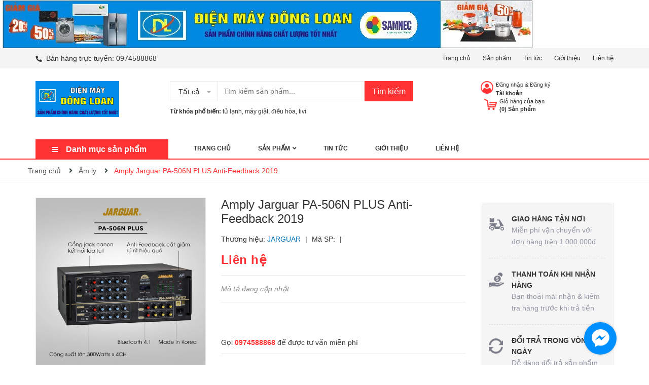

--- FILE ---
content_type: text/css
request_url: https://bizweb.dktcdn.net/100/302/805/themes/767281/assets/product_style.scss.css?1655544806526
body_size: 3906
content:
.form_background{padding:0 0 20px}@media (max-width: 1199px){.form_background{padding:0px}}.overflow-hidden{overflow:hidden}.title-product{color:#363636;font-size:24px;line-height:normal;font-family:"Roboto",sans-serif;margin:0px 0 15px;font-weight:300}@media (max-width: 991px){.title-product{margin-top:10px;line-height:32px;font-size:24px}}.owl-recents .owl-nav{display:none}.wrap_image_details{background:#fff;position:relative;z-index:444}.owlthumb_relative{position:relative}.owlthumb_relative_product_1{position:relative}.thumb_product_details{width:100%;margin:0 auto;padding-bottom:5px}.thumb_product_details .slick-prev{top:25%;left:0}.thumb_product_details .slick-next{top:25%;right:0}@media (max-width: 767px){.thumb_product_details{margin-bottom:15px}}.thumb_product_details .owl-height{height:80px !important}@media (max-width: 1199px) and (min-width: 992px){.thumb_product_details .owl-height{height:unset !important}}@media (max-width: 767px){.thumb_product_details .owl-height{height:unset !important}}@media (min-width: 544px) and (max-width: 767px){.thumb_product_details{width:100%}}.thumb_product_details .item a{display:flex;align-items:center;height:75px;margin:0 10px 10px 0px;border:solid 1px #ebebeb}@media (min-width: 768px) and (max-width: 991px){.thumb_product_details .item a{width:90px}}@media (min-width: 544px) and (max-width: 767px){.thumb_product_details .item a{width:70px;height:70px}}.thumb_product_details .item a img{width:auto;margin:0 auto;max-height:100%;max-width:100%}.thumb_product_details .item a:hover{border:1px solid #fe3232}.thumb_product_details .item a.active{border:1px solid #fe3232}.thumb_product_details .item a.active img{opacity:1}@media (max-width: 767px){.thumb_product_details{width:90%;margin-bottom:0}}@media (max-width: 374px){.thumb_product_details .owl-item .item a{display:flex !important;align-items:center !important;justify-content:center !important;height:70px !important;width:70px !important;display:block;border:solid 1px #ebebeb}.thumb_product_details .owl-item .item a img{max-height:100%;max-width:100%}.thumb_product_details .owl-item .item a.active{border-color:#fe3232}.thumb_product_details .owl-item .item a.active img{opacity:1}}.rte-summary{font-family:"Roboto",sans-serif;color:#333;font-size:14px}.rte-summary ul li,.rte-summary ol li{position:relative;padding-left:0px;margin-bottom:0}.social_share_product{display:block;text-align:center}.social_share_product .addthis_inline_share_toolbox{display:inline-block}#btnnewreview{font-size:14px;line-height:25px;font-weight:500;margin:0px;padding:5px 15px !important;background:#fe3232 !important;border:solid 1px #fe3232 !important;display:inline;border-radius:0px;color:#fff}#btnnewreview:hover{background:#ffb100 !important;border:1px solid transparent !important}.related-product{margin-bottom:30px;margin-top:80px}@media (max-width: 767px){.related-product .title_module_bbf_border h2{max-width:50%}}@media (max-width: 1199px) and (min-width: 992px){.related-product .product_related .item_product_main .product-thumbnail .image_thumb{height:212px}}@media (max-width: 991px) and (min-width: 768px){.related-product .product_related .item_product_main .product-thumbnail .image_thumb{height:220px}}@media (max-width: 480px) and (min-width: 376px){.related-product .product_related .item_product_main .product-thumbnail .image_thumb{height:180px}}@media (max-width: 375px){.related-product .product_related .item_product_main .product-thumbnail .image_thumb{height:140px}}@media (max-width: 1199px){.zoomContainer{display:none !important}.product-thumb .product-big-wrapper .large-img .zoomWrapper{width:auto !important;height:auto !important}.product-thumb .product-big-wrapper .large-img .zoomWrapper img{position:static !important}}@media (min-width: 1200px){.zoomLens{width:100px !important;height:100px !important}.zoomWrapper{width:100% !important}.zoomContainer{z-index:9999 !important}.zoomWrapper img{position:static !important;max-width:100% !important;height:auto !important}.zoomWrapper img ~ img{display:none !important}}@media (max-width: 767px){.zoomWrapper{width:100% !important;height:auto !important}.related-product{margin-top:0px}}.related-product{display:block}.related-product .product_related{margin-top:20px}@media (min-width: 1200px){.related-product .product-thumbnail a{height:258px}}#recently-viewed-products .image{float:left;width:90px;margin-right:10px}#recently-viewed-products .info{width:calc(100% - 100px);float:right}.zoomWrapper{width:100% !important;height:auto !important}.zoomWrapper img{position:static !important;width:auto !important;height:auto !important;display:block;margin:0 auto}.zoomWrapper img ~ img{display:none !important}.product-tab .title_tab_details{background:#fbfbfb;border:solid 1px #ebebeb;width:100%;padding:0 20px;float:left;position:relative}.product-tab .title_tab_details h3{padding:0;margin:0;font-family:"Roboto",sans-serif;font-size:16px;font-weight:400;line-height:45px;color:#333}.product-tab .title_tab_details .star_title{position:absolute;right:20px;top:12px;font-family:"Roboto",sans-serif;font-size:14px;color:#333;font-weight:400}.product-tab .title_tab_details .star_title .reviews_details_product{float:left;display:inline-block}.product-tab .title_tab_details .star_title .reviews_details_product .bizweb-product-reviews-badge{margin:0;display:inline-block;float:right;text-align:left}.product-tab .tab_content_details{padding:25px 0}.product-tab .tab_content_details .rte{font-family:"Roboto",sans-serif;font-size:14px;color:#898989;line-height:24px}.product-tab .tab_content_details .rte ul,.product-tab .tab_content_details .rte ol{padding-left:20px}.product-tab .tab_content_details .bizweb-product-reviews .title-bl{border-bottom:0px !important}.product-tab .tab_content_details .bizweb-product-reviews .title-bl h4{font-weight:400;font-family:"Roboto",sans-serif;font-size:14px;color:#fe3232}.product-tab .tab_content_details .bizweb-product-reviews #btnnewreview{border-radius:30px}.related-product h2{font-size:18px;margin:0;font-weight:600;padding-bottom:10px;border-bottom:1px solid #ebebeb;position:relative;margin-bottom:30px;width:100%;text-transform:none}.related-product h2:after{content:"";height:2px;background:#ffb100;width:100px;position:absolute;bottom:-1px;left:0}.related-product h2 a{display:inline-block}@media (max-width: 767px){.related-product h2{font-size:20px}}.related-product .slick_product .slick-prev{top:-65px;left:unset;right:23px;background:transparent}.related-product .slick_product .slick-prev:hover:before{color:#fe3232}.related-product .slick_product .slick-next{top:-65px;right:0;background:transparent}.related-product .slick_product .slick-next:hover:before{color:#fe3232}.section_prd_feature .title_module h2{font-size:16px;font-weight:700;text-transform:uppercase;margin-top:5px;margin-bottom:20px;padding-bottom:10px;border-bottom:1px solid #ebebeb}.section_prd_feature .item_product_main_list{margin-bottom:15px;padding-bottom:15px;border-bottom:solid 1px #ebebeb}.section_prd_feature .item_product_main_list form{margin-bottom:0}.section_prd_feature .item_product_main_list form .product-thumbnail{width:80px;float:left}.section_prd_feature .item_product_main_list form .product-info{width:calc(100% - 80px);-webkit-width:calc(100% - 80px);-moz-width:calc(100% - 80px);-o-width:calc(100% - 80px);-os-width:calc(100% - 80px);padding-left:20px;float:left}.section_prd_feature .item_product_main_list form .product-info .product-name{font-size:14px;margin-top:0}.section_prd_feature .item_product_main_list form .product-info .price-box{width:100%;float:left;text-align:left;font-size:13px;font-weight:700;margin-bottom:15px;color:#303f39;font-family:Roboto, Arial, Helvetica, sans-serif}.section_prd_feature .item_product_main_list form .product-info .price-box .compare-price{color:#777777;text-decoration:line-through;font-size:13px;font-weight:400}.section_prd_feature .item_product_main_list form .product-info .btn-views{height:35px;line-height:35px;background:#fff;border:1px solid #ddd;padding:0 10px;box-shadow:none;font-family:'Open Sans', sans-serif;font-size:11px;font-weight:700;margin-left:0;text-transform:uppercase;color:#333}@media (max-width: 1199px) and (min-width: 992px){.section_prd_feature .item_product_main_list form .product-info .btn-views{padding:0 5px;font-size:8px}}.section_prd_feature .item_product_main_list form .product-info .btn-views .fa{padding-right:5px;font-size:11px}@media (max-width: 767px){.section_prd_feature .item_product_main_list form .product-info .btn-views{font-size:10px}.section_prd_feature .item_product_main_list form .product-info .btn-views .fa{font-size:10px}}.section_prd_feature .item_product_main_list form .product-info .btn-views:hover{background:#fe3232;border-color:#fe3232;color:#fff}.aside-item.aside-mini-list-product-recent .title-head{margin-bottom:0px;padding:0;line-height:40px;color:#fff;background:#fe3232;padding-left:20px;border-top-left-radius:4px;border-top-right-radius:4px;font-size:18px;font-weight:600;display:block;text-transform:none}.aside-item.aside-mini-list-product-recent .title-head a{color:#fff;font-weight:400}.aside-item.aside-mini-list-product-recent .title-head a:hover{color:#ffb100}.aside-item.aside-mini-list-product-recent .aside-title h2:after{display:none}.aside-item.aside-mini-list-product-recent .aside-content{border:1px solid #ebebeb;margin-top:0;border-top:0;padding:0;margin-top:-8px}.aside-item.aside-mini-list-product-recent .aside-content .product-info{padding-top:10px}.aside-item.aside-mini-list-product-recent .product-mini-lists .slick-arrow{background:transparent;top:-35px}.aside-item.aside-mini-list-product-recent .product-mini-lists .slick-arrow:hover:before{color:#333}.aside-item.aside-mini-list-product-recent .product-mini-lists .slick-arrow:before{color:#fff}.aside-item.aside-mini-list-product-recent .product-mini-lists .slick-arrow.slick-prev{left:unset;right:30px}.aside-item.aside-mini-list-product-recent .product-mini-lists .slick-arrow.slick-next{left:unset;right:5px}.aside-item.aside-mini-list-product-recent .product-mini-item{padding:20px 20px}.aside-item.aside-mini-list-product-recent .product-mini-item h3{margin-bottom:10px;font-weight:400}.aside-item.aside-mini-list-product-recent .product-mini-item h3 a{color:#333}.aside-item.aside-mini-list-product-recent .product-mini-item h3 a:hover{color:#fe3232}.aside-item.aside-mini-list-product-recent .product-mini-item .product-price{color:#333;font-weight:600;font-family:"Arial"}.aside-item.aside-mini-list-product-recent .product-mini-item .sale-price{color:#898989;font-family:"Arial";font-size:13px}.aside-item.aside-mini-list-product-recent .product-mini-item .price-sale-flash{background:#fe3232;height:20px;font-size:11px;font-family:'Arial',sans-serif;font-weight:bold;text-align:center;width:36px;display:inline-block;float:right;margin-left:10px;margin-top:1px;color:#fff;line-height:1px;border-radius:3px;padding:10px 0px}.aside-item.aside-mini-list-product-recent .bizweb-product-reviews-badge{margin:0}.aside-item.aside-mini-list-product-recent .bizweb-product-reviews-badge>div{display:none}.aside-item.aside-mini-list-product-recent .bizweb-product-reviews-badge>div.bizweb-product-reviews-star{display:block}.aside-item.aside-mini-list-product-recent .btn.btn-link{color:#333;padding-left:0}.aside-item.aside-mini-list-product-recent .btn.btn-link:hover{color:#fe3232}.tab_h{padding-bottom:25px;poisiton:relative}.tab-wrap .tabs-title{display:inline-block;position:relative;z-index:9;margin:0 0 26px}.tab-wrap .tabs-title li{font-size:2.2rem;font-weight:700;text-transform:uppercase;position:relative;line-height:40px;float:left}.tab-wrap .tabs-title li:before{content:"|";color:#c9c9c9;padding:0 16px;color:#1c1c1c}.tab-wrap .tabs-title li:first-child:before{display:none}.tab-wrap .tabs-title li.current{color:#212121}.tab-wrap .tab-content{position:relative}ul.tabs li{background:none;display:inline-block;cursor:pointer}ul.tabs li.current{color:#000}.tab-content{opacity:0;visibility:hidden;height:0;overflow:hidden}.tab-content.current{opacity:1;visibility:visible;height:auto}.product-tab .tab-link{padding:0 40px;border-top:1px solid #ebebeb;border-right:1px solid #ebebeb;background:#fbfbfb;margin:0 !important}@media (min-width: 768px){.product-tab .tab-link{float:left}}.product-tab .tab-link h3{margin:0;font-size:16px;padding:10px 0}.product-tab .tab-link span{text-transform:uppercase}.product-tab .tab-link.current{background:#fff;position:relative}.product-tab .tab-content{border:1px solid #ebebeb !important;display:none;clear:left}.product-tab .tab-content.current{display:block;padding:24px;border:1px solid #ebebeb !important;min-height:200px}@media (min-width: 768px){.product-tab .tab-content.current{margin-top:-7px}}ul.tabs.tabs-title{display:block;border-left:1px solid #ebebeb;padding:0;margin:0}.content_extab{opacity:0;visibility:hidden;height:0;overflow:hidden}.content_extab.current{opacity:1;visibility:visible;height:auto}.wrap_tab_ed{padding:0px 0 0;margin-bottom:20px}.bg_white{background:#fff}.sec_lq .product_related .owl-nav .owl-next,.sec_lq .product_related .owl-nav .owl-prev{top:-65px}@media (max-width: 767px){.sec_lq .product_related .owl-nav .owl-next,.sec_lq .product_related .owl-nav .owl-prev{top:-80px}}@media (min-width: 1200px){.sec_lq .product_related .item_product_main .product-thumbnail .image_thumb{height:216px}}@media (min-width: 992px) and (max-width: 1199px){.sec_lq .product_related .item_product_main .product-thumbnail .image_thumb{height:176px}}@media (min-width: 768px) and (max-width: 991px){.sec_lq .product_related .item_product_main .product-thumbnail .image_thumb{height:230px}}.aside_product{margin-top:15px}.aside_product .title-head:hover a{color:#fe3232}.aside_product .list_product_aside{text-align:left;padding-top:10px}.aside_product .list_product_aside .wrap_mm{width:100%;float:left;margin-bottom:15px;padding-bottom:15px}.aside_product .list_product_aside .wrap_mm:last-child{border-bottom:solid 1px #ebebeb}.aside_product .list_product_aside .wrap_mm .product-main-list-mini{display:block;margin-bottom:0px}.aside_product .list_product_aside .wrap_mm .product-main-list-mini .product-thumbnail{width:100px}.aside_product .list_product_aside .wrap_mm .product-main-list-mini .product-thumbnail:before{content:none}.aside_product .list_product_aside .wrap_mm .product-main-list-mini .product-thumbnail .image_thumb{padding:0;height:unset !important;display:block;text-align:center}.aside_product .list_product_aside .wrap_mm .product-main-list-mini .product-bottom{width:calc(100% - 100px);-webkit-width:calc(100% - 100px);-moz-width:calc(100% - 100px);-o-width:calc(100% - 100px);-os-width:calc(100% - 100px);padding:0 10px 0 15px;text-align:left}.aside_product .list_product_aside .wrap_mm .product-main-list-mini .product-bottom h3{margin:0 0 0px;text-overflow:unset;overflow:unset;white-space:unset;font-size:14px;font-weight:400}.aside_product .list_product_aside .wrap_mm .product-main-list-mini .product-bottom .price-box{margin-bottom:0}.aside_product .list_product_aside .wrap_mm .product-main-list-mini .product-bottom .price-box .special-price{font-size:14px;color:#303f39;font-weight:400;margin-right:7px}.aside_product .list_product_aside .wrap_mm .product-main-list-mini .product-bottom .price-box .old-price{color:#8d90a6;text-decoration:line-through;font-size:14px}.module_service_details{border:1px solid #ebebeb}.module_service_details .wrap_module_service{overflow:hidden;background:#f5f5f5;border-radius:5px}.module_service_details .wrap_module_service .item_service .wrap_item_{padding:0px 15px}.module_service_details .wrap_module_service .item_service .wrap_item_ .content_service{position:relative;padding:20px 0px 20px 45px;border-bottom:dashed 1px #e1e1e1}.module_service_details .wrap_module_service .item_service .wrap_item_ .content_service p{font-size:14px;line-height:22px;font-weight:bold;margin:0px;padding:0px;text-transform:uppercase;color:#333}.module_service_details .wrap_module_service .item_service .wrap_item_ .content_service .phone{font-size:14px;line-height:22px;font-weight:400;color:#9397a5}.module_service_details .wrap_module_service .item_service .wrap_item_ .content_service span{font-size:14px;line-height:22px;font-weight:400;color:#9397a5}.module_service_details .wrap_module_service .item_service .wrap_item_ .content_service:before{content:"";width:30px;height:30px;background-position:left;background-size:contain;background-repeat:no-repeat;position:absolute;left:0;top:27px}.module_service_details .wrap_module_service .item_service:nth-child(1) .wrap_item_ .content_service:before{background-image:url("//bizweb.dktcdn.net/100/302/805/themes/767281/assets/po1.png?1655544546615")}.module_service_details .wrap_module_service .item_service:nth-child(2) .wrap_item_ .content_service:before{background-image:url("//bizweb.dktcdn.net/100/302/805/themes/767281/assets/po2.png?1655544546615")}.module_service_details .wrap_module_service .item_service:nth-child(3) .wrap_item_ .content_service:before{background-image:url("//bizweb.dktcdn.net/100/302/805/themes/767281/assets/po3.png?1655544546615")}.module_service_details .wrap_module_service .item_service:nth-child(4) .wrap_item_ .content_service{border-bottom:none}.module_service_details .wrap_module_service .item_service:nth-child(4) .wrap_item_ .content_service:before{background-image:url("//bizweb.dktcdn.net/100/302/805/themes/767281/assets/po4.png?1655544546615")}.module_service_details .wrap_module_service .item_service:nth-child(5) .wrap_item_ .content_service{border-bottom:none}.module_service_details .wrap_module_service .item_service:nth-child(5) .wrap_item_ .content_service:before{background-image:url("//bizweb.dktcdn.net/100/302/805/themes/767281/assets/po5.png?1655544546615")}.section_pro_recent{position:relative;margin-top:40px}@media (max-width: 767px){.section_pro_recent{margin-bottom:20px}}.section_pro_recent .content_recent_{float:left;width:100%}.section_pro_recent .title_module_bbf span{display:block;float:left;width:100%;color:#636363;font-size:18px;font-family:"Roboto",sans-serif;line-height:normal;padding-top:10px}@media (max-width: 991px){.section_pro_recent h2 span{font-size:36px}}.section_pro_recent .slickpro_recent .slick-dots{top:-70px;right:15px}@media (max-width: 767px){.section_pro_recent .slickpro_recent .slick-dots{top:unset;right:15px;bottom:-28px}}


--- FILE ---
content_type: text/css
request_url: https://bizweb.dktcdn.net/100/302/805/themes/767281/assets/quickviews_popup_cart.scss.css?1655544806526
body_size: 10117
content:
.button_actions{display:inline-block;float:left;position:relative}@media (max-width: 991px) and (min-width: 768px){.button_actions{margin-top:0px}}@media (max-width: 767px){.button_actions{margin-top:15px}}.button_actions .btn_base{height:40px;line-height:40px;font-family:"Roboto",sans-serif;color:#fff;text-decoration:none;background:#fe3232;display:-webkit-box;display:-ms-flexbox;display:flex;-webkit-box-pack:center;-ms-flex-pack:center;justify-content:center;-webkit-box-align:center;-ms-flex-align:center;align-items:center;font-size:14px;width:290px;text-align:center;border-radius:3px;border:0;font-weight:400}.button_actions .btn_base:before{content:"";display:inline-block;width:23px;height:20px;margin-right:10px;transform:translateY(-1px);background:url(//bizweb.dktcdn.net/100/302/805/themes/767281/assets/btn-cart-icon.png?1655544546615)}.button_actions .btn_base:hover{background:#ffb100}@media (max-width: 991px){.button_actions .btn_base{width:100%}}.button_actions .btn_add_cart{position:relative}.button_actions .btn_add_cart .text_1{position:relative}.button_cart_buy_enable,.button_cart_buy_disable{height:40px;line-height:40px;width:auto;border-radius:3px;font-weight:400;font-size:14px;color:#fff;float:left;position:relative}@media (max-width: 767px){.button_cart_buy_enable,.button_cart_buy_disable{font-size:14px !important}}.button_cart_buy_enable span,.button_cart_buy_disable span{font-size:14px}.button_cart_buy_enable .fa,.button_cart_buy_disable .fa{font-size:20px;padding:20px 22px 23px;position:absolute;left:0;top:-1px;background:#059b3a;border-radius:3px}.button_cart_buy_enable{background:#fe3232;position:relative}.button_cart_buy_enable:hover{background:#fe3232;border-color:#fe3232;color:#fff}.button_cart_buy_enable:hover .fa{color:#fff}.button_cart_buy_disable{background:rgba(255,65,87,0.51);width:100%}.form-group .input_number_product{display:inline-flex;width:70px;height:35px;position:relative;background:transparent}.form-group .input_number_product .btn_num{font-size:14px;line-height:0px;border:solid 1px #ebebeb;display:inline-block;width:40px;height:40px;background:transparent;float:left;color:#999;text-align:center;padding:0px;position:relative;padding-right:0px;line-height:40px}.form-group .input_number_product .btn_num .fa{font-size:12px;font-weight:900;color:#898989}.form-group .input_number_product .btn_num:hover{cursor:pointer}.form-group .input_number_product input{margin:0px -1px;display:block;float:left;color:#333;height:40px;border:1px solid #ebebeb;width:52px;text-align:center;box-shadow:none;font-size:14px;font-family:"Roboto",sans-serif;min-height:unset;padding:0;border-radius:0;background:transparent}.form-product{padding:0px;margin-bottom:30px}.form-product .form-group{width:100%}.form-product .form-group header{width:85px;float:left;line-height:40px;font-size:14px;color:#636363}.form-product form{margin-bottom:15px}.box-variant{margin-top:10px}.box-variant .form-group{width:100%}.box-variant .form-group .selector-wrapper{margin-bottom:15px !important}.box-variant .form-group .selector-wrapper label{font-weight:400;width:100px;font-size:14px;float:left;color:#333;line-height:40px}.box-variant .form-group .selector-wrapper .single-option-selector{height:45px;border-radius:30px;border-color:#eaebf3;width:100%;float:left}.details-pro .group-status .status_name{color:#0072bc}.details-pro .group-status .line{padding:0 5px}.details-pro .group-status .star{display:initial}.details-pro .group-status .star .bizweb-product-reviews-badge{display:inherit}.details-pro .group-status .star .bizweb-product-reviews-badge .bizweb-product-reviews-star i{font-size:14px}.details-pro .swatch{margin:15px 0 0;padding:15px 0 0px}.details-pro .swatch:first-child{border-bottom:none;padding:0px;margin:0}.details-pro .form-product{padding-top:0px;width:100%;float:left}.details-pro .form-product .swatch .header{width:100%;float:left;font-size:14px;color:#333;font-weight:400;text-transform:none;font-family:"Roboto",sans-serif}.details-pro .reviews_details_product{margin:0px 10px 0 0;float:left;display:block;text-align:center}@media (max-width: 767px){.details-pro .reviews_details_product{width:100%;float:left}}.details-pro .reviews_details_product .bizweb-product-reviews-badge{margin:0px auto;padding:0px;float:left}.details-pro .reviews_details_product .bizweb-product-reviews-badge .bizweb-product-reviews-star i{font-size:13px}.details-pro .reviews_details_product .bizweb-product-reviews-badge .bizweb-product-reviews-star .star-off-png:before{content:"\f005";color:#ebebeb}.details-pro .reviews_details_product .bizweb-product-reviews-badge .bizweb-product-reviews-star .star-on-png:before{content:"\f005";color:#ffd200}.details-pro .reviews_details_product .bizweb-product-reviews-badge .bizweb-product-reviews-star .star-half-png:before{content:"\f005";color:#ffd200}.details-pro .reviews_details_product .bizweb-product-reviews-badge div img{display:none}.details-pro .reviews_details_product .bizweb-product-reviews-badge div p{font-size:13px;color:#7b7b7b}.details-pro .first_status.status_2{display:block;font-weight:400;position:absolute;right:0;top:0;height:56px;line-height:56px;padding:0 20px;background:#fe3232;color:#fff}@media (max-width: 767px){.details-pro .first_status.status_2{display:none}}.details-pro .product-summary{width:100%;float:left;margin-bottom:15px;padding-bottom:15px;border-bottom:1px solid #ebebeb}.details-pro .product-summary .rte{font-family:"Roboto",sans-serif;font-size:14px;color:#898989;line-height:22px;font-weight:400}.details-pro .product-summary .rte img{display:none}.details-pro .product-summary .rte p{margin:0}.details-pro .product-summary .rte ul,.details-pro .product-summary .rte ol{padding-left:20px}.details-pro .form_product_content{width:100%;float:left}.details-pro .form_product_content .soluong{display:inline-block;float:left}@media (min-width: 992px) and (max-width: 1199px){.details-pro .form_product_content .soluong{margin-bottom:25px}}@media (max-width: 767px){.details-pro .form_product_content .button_actions{display:block;width:100%}}.details-pro .form_product_content .label_sl{font-family:"Roboto",sans-serif;font-weight:400;display:inline-block;float:left;line-height:35px;margin-right:20px;font-size:14px}.details-pro .rte{color:#898989}.details-pro .rte.rte-summary ul{list-style:none;padding:0}.details-pro .rte.rte-summary ul li{position:relative;padding-left:13px}.details-pro .rte.rte-summary ul li:before{display:block;width:6px;height:6px;position:absolute;content:'';border-radius:50%;left:0;top:7px;background:#fe3232}.details-pro .thongtinkhuyenmai{border:1px solid #fe3232;padding:40px 20px 20px 20px;margin-top:30px;position:relative;clear:left}.details-pro .thongtinkhuyenmai h2{background:url(//bizweb.dktcdn.net/100/302/805/themes/767281/assets/ttkm.png?1655544546615);position:absolute;top:-18px;font-size:11px;text-transform:uppercase;margin:0;left:-14px;color:#fff;padding:5px 20px 5px 63px;height:49px;width:250px;background-repeat:no-repeat;line-height:35px}.details-pro .contact{margin-top:30px;margin-bottom:10px}.details-pro .contact a{color:#fe3232;font-weight:600}.details-pro .contact a:hover{color:#ffb100}.details-pro .form-wishlist{margin:0;right:30px;top:15px;z-index:10}.details-pro .form-wishlist a{padding:0;border:none;color:#898989;background:#fff;border-radius:50%;line-height:34px;width:33px;height:33px;text-align:center}.details-pro .form-wishlist a.iWishAdded{color:#fe3232}.details-pro .social-sharing{border-top:1px solid #e1e1e1;border-bottom:1px solid #e1e1e1;padding:15px 0 10px}.details-pro .social-sharing .share_l{line-height:29px;display:inline-block;float:left;padding-right:10px}.details-pro .social-sharing .share_r{display:inline-block}.details-pro .tagslist{margin-top:20px;width:100%;float:left}.details-pro .tagslist label{font-weight:700}.details-product .large-image{text-align:center;width:100%;margin-bottom:20px}.details-product .large-image a{display:block;border:solid 1px #ebebeb}.details-product .large-image a img{margin:0 auto}.details-product .tab_h{display:block;width:100%;float:left;margin-top:20px;margin-bottom:0px;padding-bottom:0}@media (max-width: 767px){.details-product .tab_h{margin-top:25px}}@media (max-width: 767px){.details-product .details-pro{margin-top:0px}}.details-product .details-pro .product-price{font-size:24px;color:#fe3232;font-weight:600;line-height:normal;font-family:'Arial',sans-serif;display:inline-block}.details-product .details-pro .price-box{margin-bottom:15px;padding-bottom:15px;border-bottom:1px solid #ebebeb;padding-top:15px;width:100%;float:left;position:relative}.details-product .details-pro .price-box .h2{font-size:24px;color:#fe3232;font-weight:600;line-height:normal;font-family:'Arial',sans-serif;display:inline-block}.details-product .details-pro .price-box del{font-weight:400;color:#adadad;font-size:18px;margin-left:10px;font-family:"Roboto",sans-serif}.details-product .details-pro .custom-btn-number{width:132px;display:inline-block;position:relative;padding:0;margin:0px !important;margin-right:10px !important;border:none;box-shadow:none;height:40px;min-height:unset}.details-product .details-pro .custom-btn-number label{font-size:14px}.details-product .details-pro .custom-btn-number #qty{height:35px;font-size:14px;margin:0;min-height:unset}.details-product .details-pro .custom-btn-number .qtyminus{position:absolute;left:25px;top:4px;font-size:14px}.details-product .details-pro .custom-btn-number .qtyplus{position:absolute;right:25px;top:4px;font-size:14px}#quick-view-product{bottom:0;left:0;overflow-x:auto;overflow-y:auto;position:fixed;right:0;top:0 !important;z-index:9999}#quick-view-product .details-product{width:100%;float:left}#quick-view-product .available{margin:0;font-weight:400}#quick-view-product .available.outstock{color:#E55E5E}#quick-view-product .head-qv .vend-qv{overflow:hidden;margin-bottom:5px}#quick-view-product .head-qv .vend-qv .left_vend .loaisp{color:#fe3232;margin-right:15px}#quick-view-product .head-qv .vend-qv .left_vend .vendor_{color:#0072bc}#quick-view-product .head-qv .vend-qv .left_vend .vendor_ span{color:#333}#quick-view-product .head-qv .vend-qv .left_vend .sku_{color:#0072bc}#quick-view-product .head-qv .vend-qv .left_vend .line_tt{margin:0 5px}#quick-view-product .head-qv .vend-qv .hangsx,#quick-view-product .head-qv .vend-qv .soluong{font-size:14px;color:#969696}#quick-view-product .head-qv .vend-qv .hangsx .name_ven,#quick-view-product .head-qv .vend-qv .soluong .name_ven{color:#969696;margin-right:15px}#quick-view-product .head-qv .vend-qv .hangsx a,#quick-view-product .head-qv .vend-qv .soluong a{color:#969696}#quick-view-product .head-qv .vend-qv .soluong{color:#fe3232}#quick-view-product .head-qv .vend-qv .share_product_qv{display:inline;margin:0;list-style:none;float:left}#quick-view-product .head-qv .vend-qv .share_product_qv .block-share-cs{display:block;float:left;width:30px;height:30px;text-align:center;padding:4px;margin-right:5px}#quick-view-product .head-qv .vend-qv .share_product_qv .block-share-cs a .fa{font-size:14px;color:#fff}#quick-view-product .head-qv .vend-qv .share_product_qv .block-share-cs:hover{color:#fe3232;border:solid 1px #fe3232;background:#fff}#quick-view-product .head-qv .vend-qv .share_product_qv .block-share-cs:hover .fa{color:#fe3232}#quick-view-product .head-qv .vend-qv .share_product_qv .fb{background:#3b5998}#quick-view-product .head-qv .vend-qv .share_product_qv .googleplus{background:#dc4e41}#quick-view-product .head-qv .vend-qv .share_product_qv .tw{background:#1da1f2}#quick-view-product .head-qv .vend-qv .share_product_qv .pintrest{background:#cb2027}#quick-view-product .head-qv .vend-qv .share_product_qv .linkedin{background:#324c83}#quick-view-product h3{margin:0 0 15px}#quick-view-product .qwp-name{font-size:24px;font-weight:300;line-height:normal;color:#333}#quick-view-product .qwp-name a{color:#333}#quick-view-product .qwp-name:hover>a{text-decoration:none;color:#fe3232}#quick-view-product .product-images .img_02{margin:0 auto}#quick-view-product .product-images .col_thumbs_visible{width:100%;display:block;float:left;position:relative}#quick-view-product .product-images .col_large_default{text-align:center;display:block;float:left;border:solid 1px #ebebeb;margin-bottom:0px;width:100%;float:left}@media (min-width: 992px) and (max-width: 1199px){#quick-view-product .product-images .col_large_fix1img{width:100%}}@media (min-width: 1200px){#quick-view-product .product-images .col_large_fix1img{width:100%}}#quick-view-product .product-images .col_large_full{padding:0px}#quick-view-product .product-images .large-image a{display:block}@media (min-width: 1200px){#quick-view-product .product-images .large-image a{height:455px;display:flex !important;align-items:center !important;justify-content:center !important}}@media (min-width: 992px) and (max-width: 1199px){#quick-view-product .product-images .large-image a{height:300px !important}}@media (max-width: 991px){#quick-view-product .product-images .large-image a{height:auto !important;margin-bottom:15px}}@media (min-width: 768px) and (max-width: 991px){#quick-view-product .product-images .large-image a{height:555px;display:flex !important;align-items:center !important;justify-content:center !important}}@media (max-width: 767px){#quick-view-product .product-images .large-image a{margin-bottom:15px;display:flex !important;align-items:center !important;justify-content:center !important}}#quick-view-product .product-images .large-image a .zoomWrapper{display:flex !important;align-items:center !important;justify-content:center !important;overflow:hidden}#quick-view-product .product-images .large-image a img{margin:0 auto;max-width:100%;max-height:100%;width:auto !important;height:auto !important;position:relative !important}#quick-view-product .more-view-wrapper.clearfix{width:100%;float:left}#quick-view-product .more-view-wrapper.clearfix .owl-dots{display:none}#quick-view-product .product-images .img_02{margin:0 auto}#quick-view-product .product-images .col_large_default{text-align:center;display:block;float:left;border:solid 1px #ebebeb}#quick-view-product .product-images .col_large_full{padding:0px}#quick-view-product .product-images .large-image{padding:0px 0px 0px 0px}#quick-view-product .product-images .large-image a{border:none}@media (min-width: 768px) and (max-width: 991px){#quick-view-product .product-images .large-image a{height:460px;width:100% !important;display:flex !important;align-items:center !important;justify-content:center !important}}@media (min-width: 1200px){#quick-view-product .product-images .large-image{height:455px;display:flex !important;align-items:center !important;justify-content:center !important}}@media (min-width: 992px) and (max-width: 1199px){#quick-view-product .product-images .large-image{height:300px}}@media (max-width: 767px){#quick-view-product .product-images .large-image{margin-bottom:15px;padding:0px}}#quick-view-product .product-images .large-image a{display:block}#quick-view-product .product-images .large-image a .zoomWrapper{display:flex !important;align-items:center !important;justify-content:center !important;overflow:hidden}#quick-view-product .product-images .large-image a img{margin:0 auto;max-width:100%;max-height:100%;width:auto !important;height:auto !important;position:relative !important}#quick-view-product .product-images .slides .item a img{margin:0 auto}.product-featured-image-quickview{margin-bottom:10px;margin:0 auto}#quick-view-product .form-group .input_number_product{display:inline-block;width:150px;height:40px;position:relative;background:transparent;float:left}#quick-view-product .button_actions{margin-top:0}#quick-view-product .form-group .input_number_product{margin-right:0px}#quick-view-product form{width:100%;margin:0px;padding:0}#quick-view-product form .selector-wrapper label{font-size:14px;width:85px;font-family:"Roboto",sans-serif;font-weight:400;color:#636363;line-height:40px;margin-bottom:0px}#quick-view-product form .selector-wrapper .single-option-selector{font-family:"Roboto",sans-serif;width:35%;float:none;border-radius:3px}#quick-view-product form label{display:inline-block}#quick-view-product form select{width:150px;display:inline-block;height:40px;float:left;margin-bottom:15px;margin-right:20px}#quick-view-product #usefull_link_block{margin:10px 0}#quick-view-product #usefull_link_block li a{color:#222;line-height:17px}#quick-view-product .fancybox-overlay{display:block !important;height:100vh;background:none;z-index:100}#quick-view-product .quick-view-product{position:absolute;width:1030px;top:5%;height:auto;margin:0 auto;left:0;right:0;padding:30px;background-color:#fff;z-index:8011;border-radius:0px}#quick-view-product .quick-view-product .details-product:before{right:48.5% !important}#quick-view-product .quick-view-product .details-product:after{display:none}#quick-view-product .quick-view-product .flex-viewport{min-height:440px !important}#quick-view-product .quick-view-product .large-image{height:480px;min-height:480px !important}#quick-view-product .quick-view-product .header_qv{font-weight:400;font-size:14px;font-family:"Roboto",sans-serif;display:inline-block;float:left;line-height:40px;color:#333;width:100%}#quick-view-product .product-right-column .price-product-detail{margin:0;line-height:33px}#quick-view-product .total-price{float:left;width:100%;display:block;margin-top:15px}#quick-view-product .total-price span{font-size:em(15px);font-weight:400;color:#222}#quick-view-product .product-right-column .quantity_wanted_p{width:100%;margin-top:15px}#quick-view-product .product-right-column .add_to_cart_detail{margin:15px 10px 15px 0;width:100%}#quick-view-product .product-right-column .add_to_cart_detail.disabled{padding:0 20px}#quick-view-product .product-right-column .btn-wishlist{margin-top:15px}#quick-view-product .swatch{margin:0}#quick-view-product .swatch .swatch-element{margin:0px 5px 5px 0}#quick-view-product .loading-imgquickview{position:absolute;top:0;left:0;right:0;bottom:0;width:100%;height:100%}#quick-view-product .availability,#quick-view-product .product-sku{line-height:28px;color:#fe3232}#thumbs_list_quickview{text-align:center;position:relative;margin-top:10px}.quickview-more-views-owlslider{padding:0}#thumblist_quickview #thumblist{list-style-type:none;margin:0;overflow:hidden;position:static}#thumblist_quickview .slick-slide{float:left}#thumblist_quickview .slick-slide.active>a{border:1px solid #fe3232}#thumblist_quickview .slick-slide a{display:flex;align-items:center;justify-content:center;background:#fff;border:1px solid #e9edf5;margin:0 5px;height:80px}#thumblist_quickview .slick-slide img{max-width:100% !important;max-height:100% !important;width:auto;margin:0 auto}#thumblist_quickview .thumb_item{border:1px solid #e6e6e6}@media (max-width: 1199px){#quick-view-product,.quickview{display:none !important}}.fancybox-close{position:absolute;top:-12px;right:-12px;width:25px;height:25px;cursor:pointer;z-index:8040;color:#fff;text-align:center;background:#333;line-height:25px;border-radius:50%}.quick_option .quantity_wanted_p{width:100%;float:left;margin-top:15px}.quickview-info{float:left;width:100%}.quickview-info .reviews_qv{margin-top:0px;width:100%;overflow:hidden;padding:10px 0 7px 0}.quickview-info .reviews_qv .text_revi{position:relative;line-height:27px;font-size:13px;color:#7b7b7b;font-weight:500;margin-left:10px;padding-left:10px}.quickview-info .reviews_qv .text_revi:before{content:"|";position:absolute;color:#7b7b7b;left:0;line-height:27px}.quickview-info .price-box .h2{color:#303f39}.quick_option .quantity_wanted_p .soluong_h{width:100px;line-height:40px;display:inline-block;float:left;font-weight:400;font-size:14px;color:#636363}.quick_option .quantity_wanted_p .input_qty_qv{width:120px;display:inline-block;float:left;position:relative;padding:0;margin:0px;margin-right:10px;border:none;box-shadow:none;height:45px}.quick_option .quantity_wanted_p .input_qty_qv span{display:block;float:left;width:100%;margin-bottom:10px}.quick_option .quantity_wanted_p .input_qty_qv .num_1{line-height:42px;border:solid 1px #eaebf3;display:inline-block;width:40px;height:45px;background:#fff;float:left;color:#8d90a6;text-align:center;padding:0px;border-top-left-radius:30px;border-bottom-left-radius:30px;font-size:28px;border-right:none}.quick_option .quantity_wanted_p .input_qty_qv .num_2{line-height:42px;border:solid 1px #eaebf3;display:inline-block;width:40px;height:45px;background:#fff;float:left;color:#8d90a6;text-align:center;padding:0px;border-top-right-radius:30px;border-bottom-right-radius:30px;font-size:20px;border-left:none}.quick_option .quantity_wanted_p .input_qty_qv input{margin:0px;display:block;float:left;color:#8d90a6;height:45px;border:1px solid #eaebf3;border-right:none;border-left:none;width:40px;text-align:center;box-shadow:none;border-radius:0px;font-size:15px;padding:0}.quick_option .contacts{display:inline-block;float:left;text-align:left;width:100%;position:relative;margin-bottom:5px;margin-top:10px}.quickview-product .product-single h1 a,.quickview-product .product-single .h1 a{font-size:em(20px)}.quickview-product .product-single .price{font-size:em(26px)}.quickview-product .content{padding:30px}.quickview-product .product-name{margin:0 0 10px !important}.quickview-product .review{margin-bottom:10px}.quickview-product .review:before{content:" ";display:table}.quickview-product .review:after{content:" ";display:table;clear:both}.quickview-product .review .spr-badge{float:left;height:24px;overflow:hidden;position:relative;margin-bottom:0}.quickview-product .review .spr-badge .spr-icon{margin:0}.quickview-product .review .spr-badge .spr-active{position:absolute;top:0;left:0;display:block;overflow:hidden}.quickview-product .review .spr-badge .spr-badge-caption{float:left;margin:0 0 9px}.quickview-product span.available{display:none}.quickview-product span.available.active{display:block}.quickview-product .call_phone_buy{margin:17px 0 15px 0;color:#8d90a6}.quickview-product .call_phone_buy a{color:#fe3232;font-weight:bold}.quickview-product .call_phone_buy a:hover{color:#333 !important}.quickview-product .social-sharing{float:left;width:100%}.quickview-product .view-more{font-size:13px}.quickview-product .view-more:hover{color:#fe3232;text-decoration:none}.quickview-product .product-actions{border:none;padding:0;margin:0}.quickview-product .product-actions .btn-addToCart{clear:none;margin:0}.quickview-product .product-media{position:relative;min-width:400px}.quickview-product .product-media:before{content:" ";display:table}.quickview-product .product-media:after{content:" ";display:table;clear:both}.quickview-product .more-views{width:80px;margin:0;height:calc(100% - 60px);min-height:361px;position:absolute;top:30px;left:0;overflow:hidden}.quickview-product .more-views a{display:block;overflow:hidden;height:100%}.quickview-product .more-views img{display:block;position:relative;top:50%;-moz-transform:translateY(-50%);-webkit-transform:translateY(-50%);-o-transform:translateY(-50%);-ms-transform:translateY(-50%);transform:translateY(-50%)}.quickview-product .border-bottom-qv{padding:2px 0px;border-left:0px;border-right:0px;display:block;margin-top:15px;margin-bottom:25px}.quickview-product .featured-image{float:right;width:calc(100% - 100px);margin:0}.quickview-product form{margin:0}.quickview-product .product-actions .product-single-quantity{margin-bottom:0}.quickview-product .product-single .product-description{margin:0 0 25px}.quickview-product .product-options{margin:0 0 25px;padding:0 0 25px}.quickview-product .details{margin:0 0 8px}.quickview-close.close-pop{position:absolute;right:5px;top:0}#popup-cart{position:fixed;left:50%;transform:translateX(-50%);-webkit-transform:translateX(-50%);-moz-transform:translateX(-50%);-o-transform:translateX(-50%);-os-transform:translateX(-50%);z-index:10000;top:10%;display:none;z-index:-1}#popup-cart.opencart{display:block;z-index:999}body.opacitycart:before{content:"";width:100%;height:100%;background:#000;position:fixed;left:0;top:0;opacity:.5;z-index:988}#popup-cart-desktop{width:900px;background:#fff;float:none;margin:0 auto;position:relative;top:7%;bottom:10%;border-radius:0px}#popup-cart-desktop .wrap_popup{padding:0px 30px 20px;width:100%;float:left}#popup-cart-desktop .close-pop .fas{color:#fff;font-size:20px;padding-top:10px;padding-right:10px}#popup-cart-desktop .close-pop .fas:hover{color:#ffb100}#popup-cart-desktop .title-popup-cart{font-family:"Roboto",sans-serif;font-size:18px;padding-right:50px !important;font-weight:300;padding:9px 50px 9px 15px;background:#fe3232}#popup-cart-desktop .title-popup-cart img{width:24px;display:inline-block;float:left}#popup-cart-desktop .title-popup-cart .your_product{font-family:"Roboto",sans-serif;font-size:18px;line-height:24px;color:#fff;font-weight:300;display:inherit}#popup-cart-desktop .title-popup-cart i{color:#fff;padding:5px}#popup-cart-desktop .title-popup-cart .cart-popup-name{font-family:"Roboto",sans-serif;font-size:18px;color:#fff;font-weight:300}#popup-cart-desktop .title-popup-cart .cart-popup-name a{color:#ffb100}#popup-cart-desktop .title-popup-cart .cart-popup-name:hover>a{text-decoration:none}#popup-cart-desktop .title-quantity-popup{font-family:"Roboto",sans-serif;font-weight:400;font-size:16px;line-height:18px;margin-bottom:20px;margin-top:15px;cursor:pointer;color:#333333;width:100%;float:left}#popup-cart-desktop .title-quantity-popup .fa{font-size:18px;color:#333;margin-right:5px}#popup-cart-desktop .title-quantity-popup:hover{color:#fe3232}#popup-cart-desktop .title-quantity-popup img{width:18px;display:inline-block;float:left}#popup-cart-desktop .title-quantity-popup .cart_status{line-height:26px;display:inline-block;font-size:21px;font-weight:400;font-family:"Roboto",sans-serif}#popup-cart-desktop .title-quantity-popup .cart_status .fa{font-family:'FontAwesome';line-height:26px}#popup-cart-desktop .title-quantity-popup .cart_status span{color:#fe3232}#popup-cart-desktop .title-quantity-popup .total-p{display:inline-block;float:right;text-align:left;line-height:28px;font-size:14px}#popup-cart-desktop .title-quantity-popup .total-p .total-price{font-size:18px;font-weight:bold;color:#fe3232;font-family:'Lobster', cursive}#popup-cart-desktop .content-popup-cart .thead-popup{background:#f5f5f5;float:left;width:100%;clear:both;border:1px solid #ebebeb}#popup-cart-desktop .content-popup-cart .thead-popup>div{float:left;padding:10px 10px;text-transform:none;font-size:15px;color:#333333}#popup-cart-desktop .content-popup-cart .thead-popup>div:first-child{padding:10px 20px}#popup-cart-desktop .content-popup-cart .tbody-popup{width:100%;float:left;clear:both;max-height:290px;overflow-y:auto;overflow-x:hidden;border-top:none;border-left:solid 1px #ebebeb;border-right:solid 1px #ebebeb;border-bottom:solid 1px #ebebeb;position:relative}#popup-cart-desktop .content-popup-cart .tbody-popup:after{content:"";width:1px;height:100%;background:#fff;position:absolute;right:0;top:0;z-index:1}#popup-cart-desktop .content-popup-cart .tbody-popup::-webkit-scrollbar{background:#ffffff;width:1px}#popup-cart-desktop .content-popup-cart .tbody-popup ::-webkit-scrollbar-button{background:#fff}#popup-cart-desktop .content-popup-cart .tbody-popup::-webkit-scrollbar-track{background:#ffffff;width:1px}#popup-cart-desktop .content-popup-cart .tbody-popup::-webkit-scrollbar-track-piece{background:#ebebeb;width:1px}#popup-cart-desktop .content-popup-cart .tbody-popup::-webkit-scrollbar-thumb{background:#ccc;width:1px}#popup-cart-desktop .content-popup-cart .tbody-popup .item-popup{width:100%;float:left;clear:both;position:relative;border-bottom:solid 1px #ebebeb}#popup-cart-desktop .content-popup-cart .tbody-popup .item-popup:last-child{border-bottom:0px}#popup-cart-desktop .content-popup-cart .tbody-popup .item-popup>div{float:left;padding:15px 0px;float:left;display:flex;align-items:center;justify-content:center;height:150px;border-left:1px solid #ebebeb}#popup-cart-desktop .content-popup-cart .tbody-popup .item-popup>div.border{border:none !important}#popup-cart-desktop .content-popup-cart .tbody-popup .item-popup>div:first-child{border-left:0}#popup-cart-desktop .content-popup-cart .tbody-popup .item-popup>div:nth-child(4){position:relative}#popup-cart-desktop .content-popup-cart .tbody-popup .item-popup>div:nth-child(4):after{content:"";width:20px;height:1px;background:#ebebeb;position:absolute;right:-115%;bottom:-1px;z-index:0}#popup-cart-desktop .content-popup-cart .tbody-popup .item-popup>div:last-child{position:absolute;right:0}#popup-cart-desktop .content-popup-cart .tbody-popup .item-popup .a4{position:relative}#popup-cart-desktop .content-popup-cart .tbody-popup .item-popup .a4:after{content:"";border-width:1px;height:100%;position:absolute;right:0px;top:0px;padding:0px 0.5px}#popup-cart-desktop .content-popup-cart .tbody-popup .item-popup .item-remove{font-family:'Arial', sans-serif;margin:0;position:relative;margin-top:50%;font-size:20px}#popup-cart-desktop .content-popup-cart .tbody-popup .item-popup .item-image{padding:0 10px;float:left;padding:10px;min-width:100px}#popup-cart-desktop .content-popup-cart .tbody-popup .item-popup .item-image .product-image img{max-width:100%;height:auto}#popup-cart-desktop .content-popup-cart .tbody-popup .item-popup .item-info{display:block;float:left;width:calc(100% - 120px);margin-left:10px;margin-right:10px}#popup-cart-desktop .content-popup-cart .tbody-popup .item-popup .item-info p{margin:0px;overflow:hidden;text-overflow:ellipsis;word-break:break-word;white-space:nowrap;margin-bottom:5px}#popup-cart-desktop .content-popup-cart .tbody-popup .item-popup .item-info .item-name a{font-family:"Roboto",sans-serif;font-size:14px;line-height:19px;margin-bottom:5px;font-weight:400;position:relative;margin-top:7%;color:#333;padding-right:10px}#popup-cart-desktop .content-popup-cart .tbody-popup .item-popup .item-info .item-name a:hover{color:#fe3232;text-decoration:none}#popup-cart-desktop .content-popup-cart .tbody-popup .item-popup .item-info .variant-title-popup{font-size:13px;margin-bottom:5px;color:#333333}#popup-cart-desktop .content-popup-cart .tbody-popup .item-popup .item-info .item-remove a{font-size:13px;color:#888}#popup-cart-desktop .content-popup-cart .tbody-popup .item-popup .item-info .remove-item-cart{font-family:'Arial', sans-serif;font-size:14px;line-height:19px;display:block;color:#898989}#popup-cart-desktop .content-popup-cart .tbody-popup .item-popup .item-info .remove-item-cart .fa{color:#898989}#popup-cart-desktop .content-popup-cart .tbody-popup .item-popup .item-info .remove-item-cart:hover{text-decoration:none;color:#fe3232}#popup-cart-desktop .content-popup-cart .tbody-popup .item-popup .item-info .remove-item-cart:hover .fa{color:#fe3232}#popup-cart-desktop .content-popup-cart .tbody-popup .item-popup .item-info .addpass{margin-top:5px !important}#popup-cart-desktop .content-popup-cart .tbody-popup .item-popup .item-price span{display:block}#popup-cart-desktop .content-popup-cart .tbody-popup .item-popup .item-price .price{font-family:"Roboto",sans-serif;font-weight:600;color:#333;font-size:14px;line-height:25px}#popup-cart-desktop .content-popup-cart .tbody-popup .item-popup .item-price .compare-price{color:#636363;font-size:14px;text-decoration:line-through;font-weight:500}#popup-cart-desktop .content-popup-cart .tbody-popup .item-popup .item-price .compare-divide{font-size:14px;color:#636363}#popup-cart-desktop .content-popup-cart .tbody-popup .item-popup .qty_thuongdq{position:relative}#popup-cart-desktop .content-popup-cart .tbody-popup .item-popup .num1{border-top-left-radius:0px;border-bottom-left-radius:0px;margin-right:-5px}#popup-cart-desktop .content-popup-cart .tbody-popup .item-popup .num2{border-top-right-radius:0px;border-bottom-right-radius:0px;margin-left:-5px}#popup-cart-desktop .content-popup-cart .tbody-popup .item-popup .items-count{border:1px solid #ddd;outline:none;background:#fff;height:25px;width:25px;text-align:center;vertical-align:top;padding:0;color:#333;line-height:25px;font-size:17px;font-weight:100}#popup-cart-desktop .content-popup-cart .tbody-popup .item-popup .items-count.btn-minus{line-height:20px;font-size:17px}#popup-cart-desktop .content-popup-cart .tbody-popup .item-popup .number-sidebar{border:1px solid #ddd;height:25px;text-align:center;width:35px;vertical-align:top;margin-right:-1px;margin:0;display:inline-block;min-height:25px;padding:0;background:#fff}#popup-cart-desktop .content-popup-cart .tbody-popup .item-popup .cart-price{display:block;font-family:'Arial', sans-serif;font-weight:400;color:#636363;font-size:14px;line-height:25px}#popup-cart-desktop .content-popup-cart .tbody-popup .item-popup .cart-price span{font-size:14px;margin-left:15px;font-family:"Roboto",sans-serif;color:#333;font-weight:700}#popup-cart-desktop .content-popup-cart .tfoot-popup{width:100%;float:left;clear:both}#popup-cart-desktop .content-popup-cart .tfoot-popup .tfoot-popup-1{padding:15px 0px 15px;font-size:15px}#popup-cart-desktop .content-popup-cart .tfoot-popup .tfoot-popup-1 .popup-ship{font-size:13px;width:320px}#popup-cart-desktop .content-popup-cart .tfoot-popup .tfoot-popup-1 .popup-ship img{float:left;margin-right:10px}#popup-cart-desktop .content-popup-cart .tfoot-popup .tfoot-popup-1 .popup-ship p{line-height:20px;font-family:'Arial', sans-serif;text-transform:uppercase;font-weight:bold;letter-spacing:0;margin:15px 15px 0;padding-left:10px}#popup-cart-desktop .content-popup-cart .tfoot-popup .tfoot-popup-1 .popup-ship p:before{font-family:'FontAwesome';content:"\f0d1";font-size:16px;position:absolute;left:20px}#popup-cart-desktop .content-popup-cart .tfoot-popup .tfoot-popup-1 .popup-total .tongtien{margin:0;padding:0}#popup-cart-desktop .content-popup-cart .tfoot-popup .tfoot-popup-1 .popup-total .vanchuyen{font-weight:300;color:#fe3232}#popup-cart-desktop .content-popup-cart .tfoot-popup .tfoot-popup-1 .popup-total span{font-weight:700;color:#fe3232;font-family:"Roboto",sans-serif}#popup-cart-desktop .content-popup-cart .tfoot-popup .tfoot-popup-1 .popup-total p{font-family:'Arial', sans-serif;font-size:14px;font-weight:400;padding:15px 0;padding-bottom:0;margin-bottom:0;color:#333;text-align:right}#popup-cart-desktop .content-popup-cart .tfoot-popup .tfoot-popup-1 .popup-total p .total-price{color:#fe3232;font-weight:bold}#popup-cart-desktop .content-popup-cart .tfoot-popup .tfoot-popup-2 a{cursor:pointer}#popup-cart-desktop .content-popup-cart .tfoot-popup .tfoot-popup-2 .button.btn-continue{background:#9e9e9e;font-size:14px;float:left;font-family:"Roboto",sans-serif;outline:none;padding:0 30px;height:40px;border-radius:3px;line-height:40px;float:right;color:#fff}#popup-cart-desktop .content-popup-cart .tfoot-popup .tfoot-popup-2 .button.btn-continue:hover{background:#fe3232}#popup-cart-desktop .content-popup-cart .tfoot-popup .tfoot-popup-2 .button.btn-proceed-checkout{background:#fe3232;font-size:15px;font-weight:400;float:right;line-height:40px;display:inline-block;padding:0px 30px;color:#fff;border-radius:3px;height:40px;margin-bottom:0px;margin-top:0px;margin-right:5px}#popup-cart-desktop .content-popup-cart .tfoot-popup .tfoot-popup-2 .button.btn-proceed-checkout .fa{margin-left:5px}#popup-cart-desktop .content-popup-cart .tfoot-popup .tfoot-popup-2 .button.btn-proceed-checkout:hover{background:#ffb100}#popup-cart-desktop .content-popup-cart .tfoot-popup .tfoot-popup-2 .button.buy_{background:#fe3232;color:#fff;border-color:#fe3232;margin-right:0px}#popup-cart-desktop .content-popup-cart .tfoot-popup .tfoot-popup-2 .button.buy_:hover{background:#333;border-color:#333}.footer-popup{margin-top:10px}.footer-popup .btn-proceed-checkout{color:#fe3232}.footer-popup .btn-proceed-checkout .fa{margin-right:5px}#popupCartModal{padding-right:0px !important;z-index:10000}@media (max-width: 767px){#popupCartModal{top:50px !important}}#popupCartModal .modal-dialog{transform:translate(0);border-radius:0;width:500px}@media (max-width: 767px){#popupCartModal .modal-dialog{width:auto}}#popupCartModal .modal-content{width:500px;box-shadow:none;overflow:hidden;padding:20px}@media (max-width: 991px){#popupCartModal .modal-content{width:auto}}#popupCartModal .modal-content .col-sm-6{padding:30px}#popupCartModal .modal-content .modal-left{text-align:left;padding:0px}#popupCartModal .modal-content .modal-right{text-align:left;padding:15px 20px 20px 20px}#popupCartModal .modal-content .modal-right h4{margin-bottom:15px}@media (max-width: 1199px){#popupCartModal .modal-content .modal-right{padding:15px 0px 15px !important;width:100%;float:left}}#popupCartModal .media .thumb-1x1{width:100px;text-align:center;border:solid 1px #ebebeb}@media (max-width: 767px){#popupCartModal .media .thumb-1x1{margin:0 auto;width:100px}}#popupCartModal .product-new-price{color:#303f39;margin-top:6px;font-size:16px;font-family:"Roboto",sans-serif;font-weight:400;display:block}#popupCartModal button.close{position:absolute !important;right:10px;top:2px;opacity:1}#popupCartModal button.close span{color:#333;font-size:30px}#popupCartModal .modal-body{position:relative;padding:0 15px 15px;border-bottom:solid 1px #ebebeb}@media (max-width: 1199px){#popupCartModal .modal-body{padding:0 10px 15px 0}}#popupCartModal .modal-body .thumb_img{width:100px;display:block;float:left}@media (max-width: 767px){#popupCartModal .modal-body .thumb_img{width:100px}}#popupCartModal .modal-body .product-title{font-family:"Roboto",sans-serif;font-size:14px;color:#333;font-weight:400;line-height:20px}#popupCartModal .modal-body .body_content{display:block;float:left}@media (min-width: 768px){#popupCartModal .modal-body .body_content{width:calc(100% - 100px);-webkit-width:calc(100% - 100px);-moz-width:calc(100% - 100px);-o-width:calc(100% - 100px);-os-width:calc(100% - 100px);padding-left:15px}}@media (max-width: 767px){#popupCartModal .modal-body .body_content{width:calc(100% - 100px);padding-left:15px}}#popupCartModal .right_title{font-family:"Roboto",sans-serif;font-size:15px;color:#707070;display:inline-block;float:left}#popupCartModal .total_price{font-family:"Roboto",sans-serif;font-weight:400;display:block;padding:15px 0;font-size:14px;color:#333}@media (max-width: 767px){#popupCartModal .total_price{padding:5px 0 15px}}#popupCartModal .total_price span{font-weight:600;font-family:"Roboto",sans-serif}#popupCartModal .total_price span:last-child{display:inline-block;font-weight:400;color:#303f39;font-size:18px;font-family:"Roboto",sans-serif;line-height:24px;margin-left:10px}#popupCartModal .checkout_button{height:45px;line-height:43px;width:100%;background:#fe3232;border-radius:0px;padding:0px;text-align:center;display:inline-block;font-family:"Roboto",sans-serif;font-size:14px;color:#fff;font-weight:400;border:solid 1px #fe3232;float:right}@media (max-width: 767px){#popupCartModal .checkout_button{width:100%}}#popupCartModal .checkout_button .fa{padding-left:10px}#popupCartModal .checkout_button:hover{background:#fff;border-color:#fe3232;color:#fe3232}#popupCartModal h3{font-size:16px;font-weight:400;font-family:"Roboto",sans-serif;color:#333;padding:15px 20px;margin:0;display:block;border-bottom:solid 1px #ebebeb;margin-bottom:15px}@media (max-width: 1199px){#popupCartModal h3{padding:10px 0 10px 0}}#popupCartModal h3.right_title{font-size:16px;line-height:19px;font-style:normal;color:#333}#popupCartModal h3.right_title a,#popupCartModal h3.right_title b{font-family:"Roboto",sans-serif;font-size:16px;line-height:19px;font-style:normal;color:#333;font-weight:400}#popupCartModal h3.right_title a i,#popupCartModal h3.right_title b i{font-style:normal}#popupCartModal h3 i.fa{font-style:normal;color:#333}#popupCartModal h3 a:hover i{color:#fe3232}#popupCartModal .btn-red{line-height:48px;height:50px;padding:0;border-radius:0;font-size:21px;font-weight:400;box-shadow:none}.ajax-load{position:fixed;z-index:-1;top:0;left:0;right:0;bottom:0;margin:auto;text-align:center;width:100px;height:100px;line-height:100px;opacity:0;visibility:hidden}.ajax-load.active{opacity:1;visibility:visible;z-index:9999}.awe-popup{position:fixed;z-index:9999;top:0;height:0;width:0;left:0;right:0;bottom:0;text-align:center;overflow:hidden;visibility:hidden;opacity:0;-webkit-transition:all 200ms ease-in-out;-moz-transition:all 200ms ease-in-out;-ms-transition:all 200ms ease-in-out;-o-transition:all 200ms ease-in-out;transition:all 200ms ease-in-out}.awe-popup .overlay{background-color:rgba(33,33,33,0.8);color:rgba(0,0,0,0.4);position:fixed;top:0 !important;left:0;right:0;bottom:0;margin:auto;width:0;height:0}.awe-popup .content{position:relative;max-width:1140px;min-width:1140px;padding:25px 28px;max-height:0;text-align:left;opacity:0;margin:0 auto;background:transparent;overflow:hidden;-webkit-transition:all 300ms ease-in-out;-moz-transition:all 300ms ease-in-out;-ms-transition:all 300ms ease-in-out;-o-transition:all 300ms ease-in-out;transition:all 300ms ease-in-out;position:relative;padding:25px 28px;max-height:0;text-align:left;opacity:0;margin:0 auto;background:#fff}.awe-popup.active{visibility:visible;opacity:1;top:0 !important;height:auto;width:auto}.awe-popup.active .content{max-height:calc(100% - 60px);opacity:1;background:transparent;padding:0}.awe-popup.active .content .info{background:#fff;min-width:500px}.awe-popup.active .overlay{width:100%;height:100%}.close-window{position:absolute;top:2px;right:2px;width:25px;height:25px;cursor:pointer;z-index:8040;color:#fff;text-align:center;line-height:25px;border-radius:0}.close-window.quickview-close{top:-20px;right:-23px}.close-window.quickview-close .fa{color:#fff}.close-window .fa{display:block;font-size:16px;line-height:25px;color:#fff}.awe-popup.loading{z-index:9998}.awe-popup.loading .loader{left:50%;position:fixed;top:50%;-moz-transform:translateX(-50%);-webkit-transform:translateX(-50%);-o-transform:translateX(-50%);-ms-transform:translateX(-50%);transform:translateX(-50%);-webkit-transition:all 300ms ease-in-out;-moz-transition:all 300ms ease-in-out;-ms-transition:all 300ms ease-in-out;-o-transition:all 300ms ease-in-out;transition:all 300ms ease-in-out}.awe-popup.loaded-content .loader{display:none}.awe-popup.addcart-popup .content{min-width:auto}.product-popup .product-image{float:left;margin:0 20px 0 0}.product-popup .product-info{overflow:hidden;position:relative}.product-popup .product-info p{margin-bottom:0px;line-height:24px}.product-popup .popup-title{padding-left:15px;border-radius:0}.product-popup .popup-title i{margin-right:5px}.product-popup .product-name{color:#fe3232}.product-popup .product-info p.total-money{margin-bottom:15px}.product-popup h3{color:#52b249;margin-bottom:25px}.product-popup h3 .fa{margin-right:4px}.product-popup .pop-right h3{color:#333}.pop-right{background:#f9f9f9}.swatch{margin:15px 0}.swatch .header{margin:0px 0px 10px;text-align:left;font-weight:400;font-size:14px;color:#333;z-index:0;height:unset}@media (min-width: 414px){.swatch .header{display:inline-block;float:left;width:100px}}.swatch .header .valued{color:#fe3232}.swatch label{float:left;min-width:50px !important;height:50px !important;margin:0;border:1px solid #ebebeb;background-color:#fff;font-size:14px;font-family:"Roboto",sans-serif;text-align:center;line-height:50px;white-space:nowrap;text-transform:uppercase;padding:0;color:#333;border-radius:0}.swatch-element label{padding:0 5px}.color.swatch-element label{padding:0}.swatch input:checked+label{border-color:#fe3232;color:#fff;font-weight:400;background:#fe3232}.swatch .color input:checked+label{border:2px solid #ebebeb;position:relative;background:transparent}.swatch .color input:checked+label:after{display:block;content:"";width:50px;height:50px !important;position:absolute;left:-1px;top:-1px;line-height:50px;border:#fe3232 solid 1px;border-radius:0;content:"\f00c";font-family:FontAwesome;color:#fe3232}.swatch .color .fa:before{width:20px;height:20px}.swatch .color label{border-radius:0;width:50px;min-width:50px !important;height:50px !important;line-height:50px !important;border:1px solid #ebebeb !important;border-radius:0}.swatch .swatch-element{margin:0px 10px 10px 0;float:left;-webkit-transform:translateZ(0);-webkit-font-smoothing:antialiased;position:relative}.swatch .swatch-element input{left:0px;height:50px}.swatch .swatch-element.color{margin:0px 10px 0px 0}.swatch .swatch-element.color .tim{background-color:#db23b6}.swatch .swatch-element.color .xanh{background-color:#0554ff}.swatch .swatch-element.color .vang{background-color:#e6fa0a}.swatch .swatch-element.color .den{background-color:#000000}.swatch .swatch-element.color .do{background-color:#f20808}.swatch .swatch-element.color .cam{background-color:#fc9905}.swatch .swatch-element.color .xam{background-color:#615a5a}.swatch .swatch-element.color .xanh-nuoc-bien{background-color:#3a40fa}.swatch .swatch-element.color .xanh-la-cay{background-color:#00ff15}.swatch .swatch-element.color .hong{background-color:#ff00d5}.crossed-out{position:absolute;width:100%;height:100%;left:0;top:0}#quick-view-product .selector-wrapper{display:none !important}.swatch .swatch-element .crossed-out{display:none}.swatch .swatch-element.soldout .crossed-out{display:block}.swatch .swatch-element.soldout label{cursor:no-drop}.swatch .tooltip{text-align:center;background:#fe3232;color:#fff;bottom:100%;padding:10px;display:block;position:absolute;width:100px;left:-25px;margin-bottom:15px;filter:alpha(opacity=0);-khtml-opacity:0;-moz-opacity:0;opacity:0;visibility:hidden;-webkit-transform:translateY(10px);-moz-transform:translateY(10px);-ms-transform:translateY(10px);-o-transform:translateY(10px);transform:translateY(10px);-webkit-transition:all .25s ease-out;-moz-transition:all .25s ease-out;-ms-transition:all .25s ease-out;-o-transition:all .25s ease-out;transition:all .25s ease-out;-webkit-box-shadow:2px 2px 6px rgba(0,0,0,0.28);-moz-box-shadow:2px 2px 6px rgba(0,0,0,0.28);-ms-box-shadow:2px 2px 6px rgba(0,0,0,0.28);-o-box-shadow:2px 2px 6px rgba(0,0,0,0.28);box-shadow:2px 2px 6px rgba(0,0,0,0.28);z-index:10000;-moz-box-sizing:border-box;-webkit-box-sizing:border-box;box-sizing:border-box}.swatch .tooltip:before{bottom:-20px;content:" ";display:block;height:20px;left:0;position:absolute;width:100%}.swatch .tooltip:after{border-left:solid transparent 10px;border-right:solid transparent 10px;border-top:solid #fe3232 10px;bottom:-10px;content:" ";height:0;left:50%;margin-left:-10px;position:absolute;width:0}.swatch .swatch-element:hover .tooltip{filter:alpha(opacity=100);-khtml-opacity:1;-moz-opacity:1;opacity:1;visibility:visible;-webkit-transform:translateY(0px);-moz-transform:translateY(0px);-ms-transform:translateY(0px);-o-transform:translateY(0px);transform:translateY(0px)}.swatch.error{background-color:#E8D2D2 !important;color:#333 !important;padding:1em;border-radius:5px}.swatch.error p{margin:0.7em 0}.swatch.error p:first-child{margin-top:0}.swatch.error p:last-child{margin-bottom:0}.swatch.error code{font-family:monospace}
